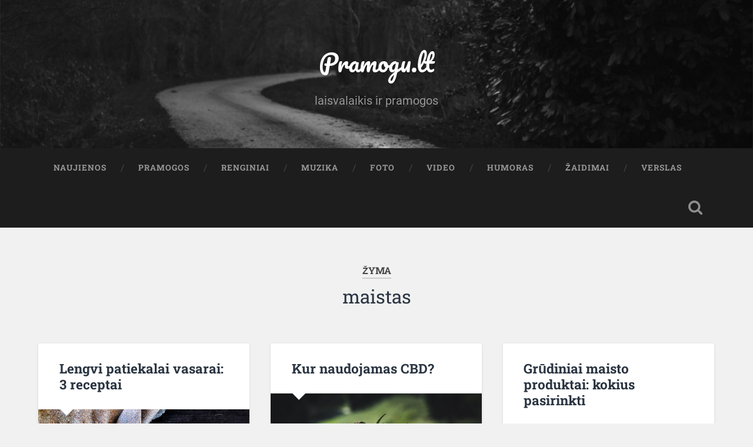

--- FILE ---
content_type: text/html; charset=UTF-8
request_url: https://pramogu.lt/tag/maistas/
body_size: 18050
content:
<!DOCTYPE html>

<html lang="lt-LT">

	<head>
		
		<meta charset="UTF-8">
		<meta name="viewport" content="width=device-width, initial-scale=1.0, maximum-scale=1.0, user-scalable=no" >
						 
		<meta name='robots' content='index, follow, max-image-preview:large, max-snippet:-1, max-video-preview:-1' />
	<style>img:is([sizes="auto" i], [sizes^="auto," i]) { contain-intrinsic-size: 3000px 1500px }</style>
	
	<!-- This site is optimized with the Yoast SEO plugin v26.7 - https://yoast.com/wordpress/plugins/seo/ -->
	<title>maistas Archives - Pramogu.lt</title>
	<link rel="canonical" href="https://pramogu.lt/tag/maistas/" />
	<meta property="og:locale" content="lt_LT" />
	<meta property="og:type" content="article" />
	<meta property="og:title" content="maistas Archives - Pramogu.lt" />
	<meta property="og:url" content="https://pramogu.lt/tag/maistas/" />
	<meta property="og:site_name" content="Pramogu.lt" />
	<meta name="twitter:card" content="summary_large_image" />
	<script type="application/ld+json" class="yoast-schema-graph">{"@context":"https://schema.org","@graph":[{"@type":"CollectionPage","@id":"https://pramogu.lt/tag/maistas/","url":"https://pramogu.lt/tag/maistas/","name":"maistas Archives - Pramogu.lt","isPartOf":{"@id":"https://pramogu.lt/#website"},"primaryImageOfPage":{"@id":"https://pramogu.lt/tag/maistas/#primaryimage"},"image":{"@id":"https://pramogu.lt/tag/maistas/#primaryimage"},"thumbnailUrl":"https://pramogu.lt/wp-content/uploads/2024/06/image.png","breadcrumb":{"@id":"https://pramogu.lt/tag/maistas/#breadcrumb"},"inLanguage":"lt-LT"},{"@type":"ImageObject","inLanguage":"lt-LT","@id":"https://pramogu.lt/tag/maistas/#primaryimage","url":"https://pramogu.lt/wp-content/uploads/2024/06/image.png","contentUrl":"https://pramogu.lt/wp-content/uploads/2024/06/image.png","width":960,"height":1280},{"@type":"BreadcrumbList","@id":"https://pramogu.lt/tag/maistas/#breadcrumb","itemListElement":[{"@type":"ListItem","position":1,"name":"Home","item":"https://pramogu.lt/"},{"@type":"ListItem","position":2,"name":"maistas"}]},{"@type":"WebSite","@id":"https://pramogu.lt/#website","url":"https://pramogu.lt/","name":"Pramogu.lt","description":"laisvalaikis ir pramogos","potentialAction":[{"@type":"SearchAction","target":{"@type":"EntryPoint","urlTemplate":"https://pramogu.lt/?s={search_term_string}"},"query-input":{"@type":"PropertyValueSpecification","valueRequired":true,"valueName":"search_term_string"}}],"inLanguage":"lt-LT"}]}</script>
	<!-- / Yoast SEO plugin. -->


<link rel='dns-prefetch' href='//stats.wp.com' />
<link rel='dns-prefetch' href='//v0.wordpress.com' />
<link rel="alternate" type="application/rss+xml" title="Pramogu.lt &raquo; Įrašų RSS srautas" href="https://pramogu.lt/feed/" />
<link rel="alternate" type="application/rss+xml" title="Pramogu.lt &raquo; Komentarų RSS srautas" href="https://pramogu.lt/comments/feed/" />
<link rel="alternate" type="application/rss+xml" title="Pramogu.lt &raquo; Žymos „maistas“ RSS srautas" href="https://pramogu.lt/tag/maistas/feed/" />
<script type="text/javascript">
/* <![CDATA[ */
window._wpemojiSettings = {"baseUrl":"https:\/\/s.w.org\/images\/core\/emoji\/16.0.1\/72x72\/","ext":".png","svgUrl":"https:\/\/s.w.org\/images\/core\/emoji\/16.0.1\/svg\/","svgExt":".svg","source":{"concatemoji":"https:\/\/pramogu.lt\/wp-includes\/js\/wp-emoji-release.min.js?ver=6.8.3"}};
/*! This file is auto-generated */
!function(s,n){var o,i,e;function c(e){try{var t={supportTests:e,timestamp:(new Date).valueOf()};sessionStorage.setItem(o,JSON.stringify(t))}catch(e){}}function p(e,t,n){e.clearRect(0,0,e.canvas.width,e.canvas.height),e.fillText(t,0,0);var t=new Uint32Array(e.getImageData(0,0,e.canvas.width,e.canvas.height).data),a=(e.clearRect(0,0,e.canvas.width,e.canvas.height),e.fillText(n,0,0),new Uint32Array(e.getImageData(0,0,e.canvas.width,e.canvas.height).data));return t.every(function(e,t){return e===a[t]})}function u(e,t){e.clearRect(0,0,e.canvas.width,e.canvas.height),e.fillText(t,0,0);for(var n=e.getImageData(16,16,1,1),a=0;a<n.data.length;a++)if(0!==n.data[a])return!1;return!0}function f(e,t,n,a){switch(t){case"flag":return n(e,"\ud83c\udff3\ufe0f\u200d\u26a7\ufe0f","\ud83c\udff3\ufe0f\u200b\u26a7\ufe0f")?!1:!n(e,"\ud83c\udde8\ud83c\uddf6","\ud83c\udde8\u200b\ud83c\uddf6")&&!n(e,"\ud83c\udff4\udb40\udc67\udb40\udc62\udb40\udc65\udb40\udc6e\udb40\udc67\udb40\udc7f","\ud83c\udff4\u200b\udb40\udc67\u200b\udb40\udc62\u200b\udb40\udc65\u200b\udb40\udc6e\u200b\udb40\udc67\u200b\udb40\udc7f");case"emoji":return!a(e,"\ud83e\udedf")}return!1}function g(e,t,n,a){var r="undefined"!=typeof WorkerGlobalScope&&self instanceof WorkerGlobalScope?new OffscreenCanvas(300,150):s.createElement("canvas"),o=r.getContext("2d",{willReadFrequently:!0}),i=(o.textBaseline="top",o.font="600 32px Arial",{});return e.forEach(function(e){i[e]=t(o,e,n,a)}),i}function t(e){var t=s.createElement("script");t.src=e,t.defer=!0,s.head.appendChild(t)}"undefined"!=typeof Promise&&(o="wpEmojiSettingsSupports",i=["flag","emoji"],n.supports={everything:!0,everythingExceptFlag:!0},e=new Promise(function(e){s.addEventListener("DOMContentLoaded",e,{once:!0})}),new Promise(function(t){var n=function(){try{var e=JSON.parse(sessionStorage.getItem(o));if("object"==typeof e&&"number"==typeof e.timestamp&&(new Date).valueOf()<e.timestamp+604800&&"object"==typeof e.supportTests)return e.supportTests}catch(e){}return null}();if(!n){if("undefined"!=typeof Worker&&"undefined"!=typeof OffscreenCanvas&&"undefined"!=typeof URL&&URL.createObjectURL&&"undefined"!=typeof Blob)try{var e="postMessage("+g.toString()+"("+[JSON.stringify(i),f.toString(),p.toString(),u.toString()].join(",")+"));",a=new Blob([e],{type:"text/javascript"}),r=new Worker(URL.createObjectURL(a),{name:"wpTestEmojiSupports"});return void(r.onmessage=function(e){c(n=e.data),r.terminate(),t(n)})}catch(e){}c(n=g(i,f,p,u))}t(n)}).then(function(e){for(var t in e)n.supports[t]=e[t],n.supports.everything=n.supports.everything&&n.supports[t],"flag"!==t&&(n.supports.everythingExceptFlag=n.supports.everythingExceptFlag&&n.supports[t]);n.supports.everythingExceptFlag=n.supports.everythingExceptFlag&&!n.supports.flag,n.DOMReady=!1,n.readyCallback=function(){n.DOMReady=!0}}).then(function(){return e}).then(function(){var e;n.supports.everything||(n.readyCallback(),(e=n.source||{}).concatemoji?t(e.concatemoji):e.wpemoji&&e.twemoji&&(t(e.twemoji),t(e.wpemoji)))}))}((window,document),window._wpemojiSettings);
/* ]]> */
</script>

<style id='wp-emoji-styles-inline-css' type='text/css'>

	img.wp-smiley, img.emoji {
		display: inline !important;
		border: none !important;
		box-shadow: none !important;
		height: 1em !important;
		width: 1em !important;
		margin: 0 0.07em !important;
		vertical-align: -0.1em !important;
		background: none !important;
		padding: 0 !important;
	}
</style>
<link rel='stylesheet' id='wp-block-library-css' href='https://pramogu.lt/wp-includes/css/dist/block-library/style.min.css?ver=6.8.3' type='text/css' media='all' />
<style id='classic-theme-styles-inline-css' type='text/css'>
/*! This file is auto-generated */
.wp-block-button__link{color:#fff;background-color:#32373c;border-radius:9999px;box-shadow:none;text-decoration:none;padding:calc(.667em + 2px) calc(1.333em + 2px);font-size:1.125em}.wp-block-file__button{background:#32373c;color:#fff;text-decoration:none}
</style>
<link rel='stylesheet' id='mediaelement-css' href='https://pramogu.lt/wp-includes/js/mediaelement/mediaelementplayer-legacy.min.css?ver=4.2.17' type='text/css' media='all' />
<link rel='stylesheet' id='wp-mediaelement-css' href='https://pramogu.lt/wp-includes/js/mediaelement/wp-mediaelement.min.css?ver=6.8.3' type='text/css' media='all' />
<style id='jetpack-sharing-buttons-style-inline-css' type='text/css'>
.jetpack-sharing-buttons__services-list{display:flex;flex-direction:row;flex-wrap:wrap;gap:0;list-style-type:none;margin:5px;padding:0}.jetpack-sharing-buttons__services-list.has-small-icon-size{font-size:12px}.jetpack-sharing-buttons__services-list.has-normal-icon-size{font-size:16px}.jetpack-sharing-buttons__services-list.has-large-icon-size{font-size:24px}.jetpack-sharing-buttons__services-list.has-huge-icon-size{font-size:36px}@media print{.jetpack-sharing-buttons__services-list{display:none!important}}.editor-styles-wrapper .wp-block-jetpack-sharing-buttons{gap:0;padding-inline-start:0}ul.jetpack-sharing-buttons__services-list.has-background{padding:1.25em 2.375em}
</style>
<style id='global-styles-inline-css' type='text/css'>
:root{--wp--preset--aspect-ratio--square: 1;--wp--preset--aspect-ratio--4-3: 4/3;--wp--preset--aspect-ratio--3-4: 3/4;--wp--preset--aspect-ratio--3-2: 3/2;--wp--preset--aspect-ratio--2-3: 2/3;--wp--preset--aspect-ratio--16-9: 16/9;--wp--preset--aspect-ratio--9-16: 9/16;--wp--preset--color--black: #222;--wp--preset--color--cyan-bluish-gray: #abb8c3;--wp--preset--color--white: #fff;--wp--preset--color--pale-pink: #f78da7;--wp--preset--color--vivid-red: #cf2e2e;--wp--preset--color--luminous-vivid-orange: #ff6900;--wp--preset--color--luminous-vivid-amber: #fcb900;--wp--preset--color--light-green-cyan: #7bdcb5;--wp--preset--color--vivid-green-cyan: #00d084;--wp--preset--color--pale-cyan-blue: #8ed1fc;--wp--preset--color--vivid-cyan-blue: #0693e3;--wp--preset--color--vivid-purple: #9b51e0;--wp--preset--color--accent: #13C4A5;--wp--preset--color--dark-gray: #444;--wp--preset--color--medium-gray: #666;--wp--preset--color--light-gray: #888;--wp--preset--gradient--vivid-cyan-blue-to-vivid-purple: linear-gradient(135deg,rgba(6,147,227,1) 0%,rgb(155,81,224) 100%);--wp--preset--gradient--light-green-cyan-to-vivid-green-cyan: linear-gradient(135deg,rgb(122,220,180) 0%,rgb(0,208,130) 100%);--wp--preset--gradient--luminous-vivid-amber-to-luminous-vivid-orange: linear-gradient(135deg,rgba(252,185,0,1) 0%,rgba(255,105,0,1) 100%);--wp--preset--gradient--luminous-vivid-orange-to-vivid-red: linear-gradient(135deg,rgba(255,105,0,1) 0%,rgb(207,46,46) 100%);--wp--preset--gradient--very-light-gray-to-cyan-bluish-gray: linear-gradient(135deg,rgb(238,238,238) 0%,rgb(169,184,195) 100%);--wp--preset--gradient--cool-to-warm-spectrum: linear-gradient(135deg,rgb(74,234,220) 0%,rgb(151,120,209) 20%,rgb(207,42,186) 40%,rgb(238,44,130) 60%,rgb(251,105,98) 80%,rgb(254,248,76) 100%);--wp--preset--gradient--blush-light-purple: linear-gradient(135deg,rgb(255,206,236) 0%,rgb(152,150,240) 100%);--wp--preset--gradient--blush-bordeaux: linear-gradient(135deg,rgb(254,205,165) 0%,rgb(254,45,45) 50%,rgb(107,0,62) 100%);--wp--preset--gradient--luminous-dusk: linear-gradient(135deg,rgb(255,203,112) 0%,rgb(199,81,192) 50%,rgb(65,88,208) 100%);--wp--preset--gradient--pale-ocean: linear-gradient(135deg,rgb(255,245,203) 0%,rgb(182,227,212) 50%,rgb(51,167,181) 100%);--wp--preset--gradient--electric-grass: linear-gradient(135deg,rgb(202,248,128) 0%,rgb(113,206,126) 100%);--wp--preset--gradient--midnight: linear-gradient(135deg,rgb(2,3,129) 0%,rgb(40,116,252) 100%);--wp--preset--font-size--small: 16px;--wp--preset--font-size--medium: 20px;--wp--preset--font-size--large: 24px;--wp--preset--font-size--x-large: 42px;--wp--preset--font-size--regular: 18px;--wp--preset--font-size--larger: 32px;--wp--preset--spacing--20: 0.44rem;--wp--preset--spacing--30: 0.67rem;--wp--preset--spacing--40: 1rem;--wp--preset--spacing--50: 1.5rem;--wp--preset--spacing--60: 2.25rem;--wp--preset--spacing--70: 3.38rem;--wp--preset--spacing--80: 5.06rem;--wp--preset--shadow--natural: 6px 6px 9px rgba(0, 0, 0, 0.2);--wp--preset--shadow--deep: 12px 12px 50px rgba(0, 0, 0, 0.4);--wp--preset--shadow--sharp: 6px 6px 0px rgba(0, 0, 0, 0.2);--wp--preset--shadow--outlined: 6px 6px 0px -3px rgba(255, 255, 255, 1), 6px 6px rgba(0, 0, 0, 1);--wp--preset--shadow--crisp: 6px 6px 0px rgba(0, 0, 0, 1);}:where(.is-layout-flex){gap: 0.5em;}:where(.is-layout-grid){gap: 0.5em;}body .is-layout-flex{display: flex;}.is-layout-flex{flex-wrap: wrap;align-items: center;}.is-layout-flex > :is(*, div){margin: 0;}body .is-layout-grid{display: grid;}.is-layout-grid > :is(*, div){margin: 0;}:where(.wp-block-columns.is-layout-flex){gap: 2em;}:where(.wp-block-columns.is-layout-grid){gap: 2em;}:where(.wp-block-post-template.is-layout-flex){gap: 1.25em;}:where(.wp-block-post-template.is-layout-grid){gap: 1.25em;}.has-black-color{color: var(--wp--preset--color--black) !important;}.has-cyan-bluish-gray-color{color: var(--wp--preset--color--cyan-bluish-gray) !important;}.has-white-color{color: var(--wp--preset--color--white) !important;}.has-pale-pink-color{color: var(--wp--preset--color--pale-pink) !important;}.has-vivid-red-color{color: var(--wp--preset--color--vivid-red) !important;}.has-luminous-vivid-orange-color{color: var(--wp--preset--color--luminous-vivid-orange) !important;}.has-luminous-vivid-amber-color{color: var(--wp--preset--color--luminous-vivid-amber) !important;}.has-light-green-cyan-color{color: var(--wp--preset--color--light-green-cyan) !important;}.has-vivid-green-cyan-color{color: var(--wp--preset--color--vivid-green-cyan) !important;}.has-pale-cyan-blue-color{color: var(--wp--preset--color--pale-cyan-blue) !important;}.has-vivid-cyan-blue-color{color: var(--wp--preset--color--vivid-cyan-blue) !important;}.has-vivid-purple-color{color: var(--wp--preset--color--vivid-purple) !important;}.has-black-background-color{background-color: var(--wp--preset--color--black) !important;}.has-cyan-bluish-gray-background-color{background-color: var(--wp--preset--color--cyan-bluish-gray) !important;}.has-white-background-color{background-color: var(--wp--preset--color--white) !important;}.has-pale-pink-background-color{background-color: var(--wp--preset--color--pale-pink) !important;}.has-vivid-red-background-color{background-color: var(--wp--preset--color--vivid-red) !important;}.has-luminous-vivid-orange-background-color{background-color: var(--wp--preset--color--luminous-vivid-orange) !important;}.has-luminous-vivid-amber-background-color{background-color: var(--wp--preset--color--luminous-vivid-amber) !important;}.has-light-green-cyan-background-color{background-color: var(--wp--preset--color--light-green-cyan) !important;}.has-vivid-green-cyan-background-color{background-color: var(--wp--preset--color--vivid-green-cyan) !important;}.has-pale-cyan-blue-background-color{background-color: var(--wp--preset--color--pale-cyan-blue) !important;}.has-vivid-cyan-blue-background-color{background-color: var(--wp--preset--color--vivid-cyan-blue) !important;}.has-vivid-purple-background-color{background-color: var(--wp--preset--color--vivid-purple) !important;}.has-black-border-color{border-color: var(--wp--preset--color--black) !important;}.has-cyan-bluish-gray-border-color{border-color: var(--wp--preset--color--cyan-bluish-gray) !important;}.has-white-border-color{border-color: var(--wp--preset--color--white) !important;}.has-pale-pink-border-color{border-color: var(--wp--preset--color--pale-pink) !important;}.has-vivid-red-border-color{border-color: var(--wp--preset--color--vivid-red) !important;}.has-luminous-vivid-orange-border-color{border-color: var(--wp--preset--color--luminous-vivid-orange) !important;}.has-luminous-vivid-amber-border-color{border-color: var(--wp--preset--color--luminous-vivid-amber) !important;}.has-light-green-cyan-border-color{border-color: var(--wp--preset--color--light-green-cyan) !important;}.has-vivid-green-cyan-border-color{border-color: var(--wp--preset--color--vivid-green-cyan) !important;}.has-pale-cyan-blue-border-color{border-color: var(--wp--preset--color--pale-cyan-blue) !important;}.has-vivid-cyan-blue-border-color{border-color: var(--wp--preset--color--vivid-cyan-blue) !important;}.has-vivid-purple-border-color{border-color: var(--wp--preset--color--vivid-purple) !important;}.has-vivid-cyan-blue-to-vivid-purple-gradient-background{background: var(--wp--preset--gradient--vivid-cyan-blue-to-vivid-purple) !important;}.has-light-green-cyan-to-vivid-green-cyan-gradient-background{background: var(--wp--preset--gradient--light-green-cyan-to-vivid-green-cyan) !important;}.has-luminous-vivid-amber-to-luminous-vivid-orange-gradient-background{background: var(--wp--preset--gradient--luminous-vivid-amber-to-luminous-vivid-orange) !important;}.has-luminous-vivid-orange-to-vivid-red-gradient-background{background: var(--wp--preset--gradient--luminous-vivid-orange-to-vivid-red) !important;}.has-very-light-gray-to-cyan-bluish-gray-gradient-background{background: var(--wp--preset--gradient--very-light-gray-to-cyan-bluish-gray) !important;}.has-cool-to-warm-spectrum-gradient-background{background: var(--wp--preset--gradient--cool-to-warm-spectrum) !important;}.has-blush-light-purple-gradient-background{background: var(--wp--preset--gradient--blush-light-purple) !important;}.has-blush-bordeaux-gradient-background{background: var(--wp--preset--gradient--blush-bordeaux) !important;}.has-luminous-dusk-gradient-background{background: var(--wp--preset--gradient--luminous-dusk) !important;}.has-pale-ocean-gradient-background{background: var(--wp--preset--gradient--pale-ocean) !important;}.has-electric-grass-gradient-background{background: var(--wp--preset--gradient--electric-grass) !important;}.has-midnight-gradient-background{background: var(--wp--preset--gradient--midnight) !important;}.has-small-font-size{font-size: var(--wp--preset--font-size--small) !important;}.has-medium-font-size{font-size: var(--wp--preset--font-size--medium) !important;}.has-large-font-size{font-size: var(--wp--preset--font-size--large) !important;}.has-x-large-font-size{font-size: var(--wp--preset--font-size--x-large) !important;}
:where(.wp-block-post-template.is-layout-flex){gap: 1.25em;}:where(.wp-block-post-template.is-layout-grid){gap: 1.25em;}
:where(.wp-block-columns.is-layout-flex){gap: 2em;}:where(.wp-block-columns.is-layout-grid){gap: 2em;}
:root :where(.wp-block-pullquote){font-size: 1.5em;line-height: 1.6;}
</style>
<link rel='stylesheet' id='baskerville_googleFonts-css' href='https://pramogu.lt/wp-content/themes/baskerville/assets/css/fonts.css?ver=6.8.3' type='text/css' media='all' />
<link rel='stylesheet' id='baskerville_style-css' href='https://pramogu.lt/wp-content/themes/baskerville/style.css?ver=2.3.1' type='text/css' media='all' />
<script type="text/javascript" src="https://pramogu.lt/wp-includes/js/jquery/jquery.min.js?ver=3.7.1" id="jquery-core-js"></script>
<script type="text/javascript" src="https://pramogu.lt/wp-includes/js/jquery/jquery-migrate.min.js?ver=3.4.1" id="jquery-migrate-js"></script>
<script type="text/javascript" src="https://pramogu.lt/wp-includes/js/imagesloaded.min.js?ver=5.0.0" id="imagesloaded-js"></script>
<script type="text/javascript" src="https://pramogu.lt/wp-includes/js/masonry.min.js?ver=4.2.2" id="masonry-js"></script>
<script type="text/javascript" src="https://pramogu.lt/wp-content/themes/baskerville/assets/js/jquery.flexslider-min.js?ver=2.7.2" id="baskerville_flexslider-js"></script>
<script type="text/javascript" src="https://pramogu.lt/wp-content/themes/baskerville/assets/js/global.js?ver=2.3.1" id="baskerville_global-js"></script>
<link rel="https://api.w.org/" href="https://pramogu.lt/wp-json/" /><link rel="alternate" title="JSON" type="application/json" href="https://pramogu.lt/wp-json/wp/v2/tags/1164" /><link rel="EditURI" type="application/rsd+xml" title="RSD" href="https://pramogu.lt/xmlrpc.php?rsd" />
<meta name="generator" content="WordPress 6.8.3" />
	<style>img#wpstats{display:none}</style>
			
	</head>
	
	<body class="archive tag tag-maistas tag-1164 wp-theme-baskerville has-featured-image is_mobile">

		
		<a class="skip-link button" href="#site-content">Eiti prie turinio</a>
	
		<div class="header section small-padding bg-dark bg-image" style="background-image: url( https://pramogu.lt/wp-content/themes/baskerville/assets/images/header.jpg );">
		
			<div class="cover"></div>
			
			<div class="header-search-block bg-graphite hidden">
				<form role="search"  method="get" class="searchform" action="https://pramogu.lt/">
	<label for="search-form-696683e65897d">
		<span class="screen-reader-text">Ieškoti:</span>
		<input type="search" id="search-form-696683e65897d" class="search-field" placeholder="Paieška" value="" name="s" />
	</label>
	<input type="submit" class="searchsubmit" value="Paieška" />
</form>
			</div><!-- .header-search-block -->
					
			<div class="header-inner section-inner">
			
				
					<div class="blog-title">
						<a href="https://pramogu.lt" rel="home">Pramogu.lt</a>
					</div>
				
											<h3 class="blog-description">laisvalaikis ir pramogos</h3>
									
											
			</div><!-- .header-inner -->
						
		</div><!-- .header -->
		
		<div class="navigation section no-padding bg-dark">
		
			<div class="navigation-inner section-inner">
			
				<button class="nav-toggle toggle fleft hidden">
					
					<div class="bar"></div>
					<div class="bar"></div>
					<div class="bar"></div>
					
				</button>
						
				<ul class="main-menu">
				
					<li id="menu-item-1428" class="menu-item menu-item-type-taxonomy menu-item-object-category menu-item-1428"><a href="https://pramogu.lt/category/naujienos/">Naujienos</a></li>
<li id="menu-item-1426" class="menu-item menu-item-type-taxonomy menu-item-object-category menu-item-1426"><a href="https://pramogu.lt/category/pramogos/">Pramogos</a></li>
<li id="menu-item-1422" class="menu-item menu-item-type-taxonomy menu-item-object-category menu-item-1422"><a href="https://pramogu.lt/category/renginiai/">Renginiai</a></li>
<li id="menu-item-1424" class="menu-item menu-item-type-taxonomy menu-item-object-category menu-item-1424"><a href="https://pramogu.lt/category/muzika/">Muzika</a></li>
<li id="menu-item-1423" class="menu-item menu-item-type-taxonomy menu-item-object-category menu-item-1423"><a href="https://pramogu.lt/category/foto/">Foto</a></li>
<li id="menu-item-1425" class="menu-item menu-item-type-taxonomy menu-item-object-category menu-item-1425"><a href="https://pramogu.lt/category/video/">Video</a></li>
<li id="menu-item-1427" class="menu-item menu-item-type-taxonomy menu-item-object-category menu-item-1427"><a href="https://pramogu.lt/category/humoras/">Humoras</a></li>
<li id="menu-item-1421" class="menu-item menu-item-type-post_type menu-item-object-page menu-item-1421"><a href="https://pramogu.lt/zaidimai/">Žaidimai</a></li>
<li id="menu-item-1776" class="menu-item menu-item-type-taxonomy menu-item-object-category menu-item-1776"><a href="https://pramogu.lt/category/verslas/">Verslas</a></li>
											
				</ul><!-- .main-menu -->
				 
				<button class="search-toggle toggle fright">
					<span class="screen-reader-text">Rodyti paiešką</span>
				</button>
				 
				<div class="clear"></div>
				 
			</div><!-- .navigation-inner -->
			
		</div><!-- .navigation -->
		
		<div class="mobile-navigation section bg-graphite no-padding hidden">
					
			<ul class="mobile-menu">
			
				<li class="menu-item menu-item-type-taxonomy menu-item-object-category menu-item-1428"><a href="https://pramogu.lt/category/naujienos/">Naujienos</a></li>
<li class="menu-item menu-item-type-taxonomy menu-item-object-category menu-item-1426"><a href="https://pramogu.lt/category/pramogos/">Pramogos</a></li>
<li class="menu-item menu-item-type-taxonomy menu-item-object-category menu-item-1422"><a href="https://pramogu.lt/category/renginiai/">Renginiai</a></li>
<li class="menu-item menu-item-type-taxonomy menu-item-object-category menu-item-1424"><a href="https://pramogu.lt/category/muzika/">Muzika</a></li>
<li class="menu-item menu-item-type-taxonomy menu-item-object-category menu-item-1423"><a href="https://pramogu.lt/category/foto/">Foto</a></li>
<li class="menu-item menu-item-type-taxonomy menu-item-object-category menu-item-1425"><a href="https://pramogu.lt/category/video/">Video</a></li>
<li class="menu-item menu-item-type-taxonomy menu-item-object-category menu-item-1427"><a href="https://pramogu.lt/category/humoras/">Humoras</a></li>
<li class="menu-item menu-item-type-post_type menu-item-object-page menu-item-1421"><a href="https://pramogu.lt/zaidimai/">Žaidimai</a></li>
<li class="menu-item menu-item-type-taxonomy menu-item-object-category menu-item-1776"><a href="https://pramogu.lt/category/verslas/">Verslas</a></li>
										
			 </ul><!-- .main-menu -->
		
		</div><!-- .mobile-navigation -->
<div class="wrapper section medium-padding" id="site-content">

	
		<div class="page-title section-inner">

							<h1>
											<span class="top">Žyma</span>
																<span class="bottom">maistas</span>
									</h1>
			
						
		</div><!-- .page-title -->

	
	<div class="content section-inner">
																		                    
				
			<div class="posts">
					
		    			    	
		    		<div class="post-container">
		    	
						<div id="post-2523" class="post-2523 post type-post status-publish format-standard has-post-thumbnail hentry category-namai tag-maistas">
			    	
				    		<div class="post-header">

			<h2 class="post-title"><a href="https://pramogu.lt/2024/06/18/lengvi-patiekalai-vasarai-3-receptai/" rel="bookmark">Lengvi patiekalai vasarai: 3 receptai</a></h2>
	    
        
</div><!-- .post-header -->


	<div class="featured-media">
		<a href="https://pramogu.lt/2024/06/18/lengvi-patiekalai-vasarai-3-receptai/" rel="bookmark">
			<img width="600" height="800" src="https://pramogu.lt/wp-content/uploads/2024/06/image-600x800.png" class="attachment-post-thumbnail size-post-thumbnail wp-post-image" alt="" decoding="async" fetchpriority="high" srcset="https://pramogu.lt/wp-content/uploads/2024/06/image-600x800.png 600w, https://pramogu.lt/wp-content/uploads/2024/06/image-225x300.png 225w, https://pramogu.lt/wp-content/uploads/2024/06/image-768x1024.png 768w, https://pramogu.lt/wp-content/uploads/2024/06/image-945x1260.png 945w, https://pramogu.lt/wp-content/uploads/2024/06/image.png 960w" sizes="(max-width: 600px) 100vw, 600px" data-attachment-id="2524" data-permalink="https://pramogu.lt/2024/06/18/lengvi-patiekalai-vasarai-3-receptai/image-9/" data-orig-file="https://pramogu.lt/wp-content/uploads/2024/06/image.png" data-orig-size="960,1280" data-comments-opened="1" data-image-meta="{&quot;aperture&quot;:&quot;0&quot;,&quot;credit&quot;:&quot;&quot;,&quot;camera&quot;:&quot;&quot;,&quot;caption&quot;:&quot;&quot;,&quot;created_timestamp&quot;:&quot;0&quot;,&quot;copyright&quot;:&quot;&quot;,&quot;focal_length&quot;:&quot;0&quot;,&quot;iso&quot;:&quot;0&quot;,&quot;shutter_speed&quot;:&quot;0&quot;,&quot;title&quot;:&quot;&quot;,&quot;orientation&quot;:&quot;0&quot;}" data-image-title="image" data-image-description="" data-image-caption="" data-medium-file="https://pramogu.lt/wp-content/uploads/2024/06/image-225x300.png" data-large-file="https://pramogu.lt/wp-content/uploads/2024/06/image-768x1024.png" />		</a>
	</div><!-- .featured-media -->


	<div class="post-excerpt">
		<p>Atėjus vasarai, norisi kažko lengvo ir gardaus? Turime sprendimą! Skirtingų parduotuvių nuolaidos ir akcijos leis derinti skirtingus ingredientus ir sukurti savitus vasariškus receptus.&nbsp; Kad tai daryti būtų dar lengviau, pateikiame kelias lengvas idėjas: Ingredientai:&nbsp; Į didelį dubenį sudėkite arbūzo kubelius&#8230; <a class="more-link" href="https://pramogu.lt/2024/06/18/lengvi-patiekalai-vasarai-3-receptai/">Skaityti toliau &rarr;</a></p>
	</div><!-- .post-excerpt -->


		<div class="post-meta">
		
			<a class="post-date" href="https://pramogu.lt/2024/06/18/lengvi-patiekalai-vasarai-3-receptai/">2024-06-18</a>
			
			<a href="https://pramogu.lt/2024/06/18/lengvi-patiekalai-vasarai-3-receptai/#respond" class="post-comments" >0</a>			
			<div class="clear"></div>
		
		</div><!-- .post-meta -->
		
					    				    		
			    		</div><!-- .post -->
		    		
		    		</div>
		    			        		            
		        		    	
		    		<div class="post-container">
		    	
						<div id="post-2379" class="post-2379 post type-post status-publish format-standard has-post-thumbnail hentry category-verslas tag-cbd tag-maistas tag-maisto-papildai tag-sveikata">
			    	
				    		<div class="post-header">

			<h2 class="post-title"><a href="https://pramogu.lt/2023/01/13/kur-naudojamas-cbd/" rel="bookmark">Kur naudojamas CBD?</a></h2>
	    
        
</div><!-- .post-header -->


	<div class="featured-media">
		<a href="https://pramogu.lt/2023/01/13/kur-naudojamas-cbd/" rel="bookmark">
			<img width="600" height="399" src="https://pramogu.lt/wp-content/uploads/2023/01/2-600x399.jpg" class="attachment-post-thumbnail size-post-thumbnail wp-post-image" alt="" decoding="async" srcset="https://pramogu.lt/wp-content/uploads/2023/01/2-600x399.jpg 600w, https://pramogu.lt/wp-content/uploads/2023/01/2-300x200.jpg 300w, https://pramogu.lt/wp-content/uploads/2023/01/2-1024x682.jpg 1024w, https://pramogu.lt/wp-content/uploads/2023/01/2-768x511.jpg 768w, https://pramogu.lt/wp-content/uploads/2023/01/2-945x629.jpg 945w, https://pramogu.lt/wp-content/uploads/2023/01/2.jpg 1280w" sizes="(max-width: 600px) 100vw, 600px" data-attachment-id="2380" data-permalink="https://pramogu.lt/2023/01/13/kur-naudojamas-cbd/attachment/2/" data-orig-file="https://pramogu.lt/wp-content/uploads/2023/01/2.jpg" data-orig-size="1280,852" data-comments-opened="1" data-image-meta="{&quot;aperture&quot;:&quot;0&quot;,&quot;credit&quot;:&quot;&quot;,&quot;camera&quot;:&quot;&quot;,&quot;caption&quot;:&quot;&quot;,&quot;created_timestamp&quot;:&quot;0&quot;,&quot;copyright&quot;:&quot;&quot;,&quot;focal_length&quot;:&quot;0&quot;,&quot;iso&quot;:&quot;0&quot;,&quot;shutter_speed&quot;:&quot;0&quot;,&quot;title&quot;:&quot;&quot;,&quot;orientation&quot;:&quot;0&quot;}" data-image-title="2" data-image-description="" data-image-caption="" data-medium-file="https://pramogu.lt/wp-content/uploads/2023/01/2-300x200.jpg" data-large-file="https://pramogu.lt/wp-content/uploads/2023/01/2-1024x682.jpg" />		</a>
	</div><!-- .featured-media -->


	<div class="post-excerpt">
		<p>Ar pastebėjote, kaip dažnai aptarinėjamas CBD aliejus? Kai kuriems tai gali sukelti įtarimą, tačiau galima būti tikriems, kad toks aptarinėjimas kyla tikrai ne be reikalo. CBD aliejus yra sparčiai naudojamas įvairiose srityse, todėl nenuostabu, kad jis tinka daugeliui žmonių. Nesvarbu,&#8230; <a class="more-link" href="https://pramogu.lt/2023/01/13/kur-naudojamas-cbd/">Skaityti toliau &rarr;</a></p>
	</div><!-- .post-excerpt -->


		<div class="post-meta">
		
			<a class="post-date" href="https://pramogu.lt/2023/01/13/kur-naudojamas-cbd/">2023-01-13</a>
			
			<a href="https://pramogu.lt/2023/01/13/kur-naudojamas-cbd/#respond" class="post-comments" >0</a>			
			<div class="clear"></div>
		
		</div><!-- .post-meta -->
		
					    				    		
			    		</div><!-- .post -->
		    		
		    		</div>
		    			        		            
		        		    	
		    		<div class="post-container">
		    	
						<div id="post-2203" class="post-2203 post type-post status-publish format-standard has-post-thumbnail hentry category-namai tag-maistas">
			    	
				    		<div class="post-header">

			<h2 class="post-title"><a href="https://pramogu.lt/2021/04/25/grudiniai-maisto-produktai-kokius-pasirinkti/" rel="bookmark">Grūdiniai maisto produktai: kokius pasirinkti</a></h2>
	    
        
</div><!-- .post-header -->


	<div class="featured-media">
		<a href="https://pramogu.lt/2021/04/25/grudiniai-maisto-produktai-kokius-pasirinkti/" rel="bookmark">
			<img width="600" height="399" src="https://pramogu.lt/wp-content/uploads/2021/04/maisto-produktai-600x399.jpg" class="attachment-post-thumbnail size-post-thumbnail wp-post-image" alt="" decoding="async" srcset="https://pramogu.lt/wp-content/uploads/2021/04/maisto-produktai-600x399.jpg 600w, https://pramogu.lt/wp-content/uploads/2021/04/maisto-produktai-300x199.jpg 300w, https://pramogu.lt/wp-content/uploads/2021/04/maisto-produktai-768x510.jpg 768w, https://pramogu.lt/wp-content/uploads/2021/04/maisto-produktai-945x628.jpg 945w, https://pramogu.lt/wp-content/uploads/2021/04/maisto-produktai.jpg 960w" sizes="(max-width: 600px) 100vw, 600px" data-attachment-id="2204" data-permalink="https://pramogu.lt/2021/04/25/grudiniai-maisto-produktai-kokius-pasirinkti/maisto-produktai/" data-orig-file="https://pramogu.lt/wp-content/uploads/2021/04/maisto-produktai.jpg" data-orig-size="960,638" data-comments-opened="1" data-image-meta="{&quot;aperture&quot;:&quot;0&quot;,&quot;credit&quot;:&quot;&quot;,&quot;camera&quot;:&quot;&quot;,&quot;caption&quot;:&quot;&quot;,&quot;created_timestamp&quot;:&quot;0&quot;,&quot;copyright&quot;:&quot;&quot;,&quot;focal_length&quot;:&quot;0&quot;,&quot;iso&quot;:&quot;0&quot;,&quot;shutter_speed&quot;:&quot;0&quot;,&quot;title&quot;:&quot;&quot;,&quot;orientation&quot;:&quot;0&quot;}" data-image-title="maisto-produktai" data-image-description="" data-image-caption="" data-medium-file="https://pramogu.lt/wp-content/uploads/2021/04/maisto-produktai-300x199.jpg" data-large-file="https://pramogu.lt/wp-content/uploads/2021/04/maisto-produktai.jpg" />		</a>
	</div><!-- .featured-media -->


	<div class="post-excerpt">
		<p>Makaronai, ryžiai, košės, duonos gaminiai užima didelę dalį lietuvių kasdienio raciono. Tačiau mitybos specialistai ragina riboti jų kiekį, kadangi didelis jų vartojimas didina cukrinio diabeto riziką. Nesupraskite klaidingai – grūdiniai produktai turi daug maistingų medžiagų ir skaidulų, tačiau riziką didina&#8230; <a class="more-link" href="https://pramogu.lt/2021/04/25/grudiniai-maisto-produktai-kokius-pasirinkti/">Skaityti toliau &rarr;</a></p>
	</div><!-- .post-excerpt -->


		<div class="post-meta">
		
			<a class="post-date" href="https://pramogu.lt/2021/04/25/grudiniai-maisto-produktai-kokius-pasirinkti/">2021-04-25</a>
			
			<a href="https://pramogu.lt/2021/04/25/grudiniai-maisto-produktai-kokius-pasirinkti/#respond" class="post-comments" >0</a>			
			<div class="clear"></div>
		
		</div><!-- .post-meta -->
		
					    				    		
			    		</div><!-- .post -->
		    		
		    		</div>
		    			        		            
		        		    	
		    		<div class="post-container">
		    	
						<div id="post-2138" class="post-2138 post type-post status-publish format-standard has-post-thumbnail hentry category-namai tag-griliai tag-kiemas tag-maistas">
			    	
				    		<div class="post-header">

			<h2 class="post-title"><a href="https://pramogu.lt/2020/06/13/lauko-griliai-ir-ju-skirtumai-kaip-issirinkti-tinkamiausia/" rel="bookmark">Lauko griliai ir jų skirtumai: kaip išsirinkti tinkamiausią?</a></h2>
	    
        
</div><!-- .post-header -->


	<div class="featured-media">
		<a href="https://pramogu.lt/2020/06/13/lauko-griliai-ir-ju-skirtumai-kaip-issirinkti-tinkamiausia/" rel="bookmark">
			<img width="600" height="400" src="https://pramogu.lt/wp-content/uploads/2020/07/grilis-kepsniai-600x400.jpg" class="attachment-post-thumbnail size-post-thumbnail wp-post-image" alt="grilis" decoding="async" loading="lazy" srcset="https://pramogu.lt/wp-content/uploads/2020/07/grilis-kepsniai-600x400.jpg 600w, https://pramogu.lt/wp-content/uploads/2020/07/grilis-kepsniai-300x200.jpg 300w, https://pramogu.lt/wp-content/uploads/2020/07/grilis-kepsniai.jpg 602w" sizes="auto, (max-width: 600px) 100vw, 600px" data-attachment-id="2139" data-permalink="https://pramogu.lt/2020/06/13/lauko-griliai-ir-ju-skirtumai-kaip-issirinkti-tinkamiausia/grilis-kepsniai/" data-orig-file="https://pramogu.lt/wp-content/uploads/2020/07/grilis-kepsniai.jpg" data-orig-size="602,401" data-comments-opened="1" data-image-meta="{&quot;aperture&quot;:&quot;0&quot;,&quot;credit&quot;:&quot;&quot;,&quot;camera&quot;:&quot;&quot;,&quot;caption&quot;:&quot;&quot;,&quot;created_timestamp&quot;:&quot;0&quot;,&quot;copyright&quot;:&quot;&quot;,&quot;focal_length&quot;:&quot;0&quot;,&quot;iso&quot;:&quot;0&quot;,&quot;shutter_speed&quot;:&quot;0&quot;,&quot;title&quot;:&quot;&quot;,&quot;orientation&quot;:&quot;0&quot;}" data-image-title="grilis-kepsniai" data-image-description="" data-image-caption="" data-medium-file="https://pramogu.lt/wp-content/uploads/2020/07/grilis-kepsniai-300x200.jpg" data-large-file="https://pramogu.lt/wp-content/uploads/2020/07/grilis-kepsniai.jpg" />		</a>
	</div><!-- .featured-media -->


	<div class="post-excerpt">
		<p>Orams sušilus, atidaromas kepsnių sezonas. Lauko griliai yra vienas patogiausių pirkinių, leidžiančių greitai ir lengvai paruošti mėgstamus patiekalus, išsikepti žuvį, daržoves ar pavaišinti draugus šašlykais. Deja, grilių pasiūla išties didelė, todėl išsirinkti tinkamiausią įrangą nėra taip paprasta, kaip gali pasirodyti&#8230;. <a class="more-link" href="https://pramogu.lt/2020/06/13/lauko-griliai-ir-ju-skirtumai-kaip-issirinkti-tinkamiausia/">Skaityti toliau &rarr;</a></p>
	</div><!-- .post-excerpt -->


		<div class="post-meta">
		
			<a class="post-date" href="https://pramogu.lt/2020/06/13/lauko-griliai-ir-ju-skirtumai-kaip-issirinkti-tinkamiausia/">2020-06-13</a>
			
			<a href="https://pramogu.lt/2020/06/13/lauko-griliai-ir-ju-skirtumai-kaip-issirinkti-tinkamiausia/#respond" class="post-comments" >0</a>			
			<div class="clear"></div>
		
		</div><!-- .post-meta -->
		
					    				    		
			    		</div><!-- .post -->
		    		
		    		</div>
		    			        		            
		        		    	
		    		<div class="post-container">
		    	
						<div id="post-2068" class="post-2068 post type-post status-publish format-standard has-post-thumbnail hentry category-laisvalaikis category-namai tag-maistas tag-receptai">
			    	
				    		<div class="post-header">

			<h2 class="post-title"><a href="https://pramogu.lt/2019/07/30/kokios-salotos-tinka-prie-mesos/" rel="bookmark">Kokios salotos tinka prie mėsos?</a></h2>
	    
        
</div><!-- .post-header -->


	<div class="featured-media">
		<a href="https://pramogu.lt/2019/07/30/kokios-salotos-tinka-prie-mesos/" rel="bookmark">
			<img width="509" height="340" src="https://pramogu.lt/wp-content/uploads/2019/07/salotos-002.jpg" class="attachment-post-thumbnail size-post-thumbnail wp-post-image" alt="salotos" decoding="async" loading="lazy" srcset="https://pramogu.lt/wp-content/uploads/2019/07/salotos-002.jpg 509w, https://pramogu.lt/wp-content/uploads/2019/07/salotos-002-300x200.jpg 300w" sizes="auto, (max-width: 509px) 100vw, 509px" data-attachment-id="2069" data-permalink="https://pramogu.lt/2019/07/30/kokios-salotos-tinka-prie-mesos/salotos-002/" data-orig-file="https://pramogu.lt/wp-content/uploads/2019/07/salotos-002.jpg" data-orig-size="509,340" data-comments-opened="1" data-image-meta="{&quot;aperture&quot;:&quot;4&quot;,&quot;credit&quot;:&quot;&quot;,&quot;camera&quot;:&quot;DMC-FZ150&quot;,&quot;caption&quot;:&quot;&quot;,&quot;created_timestamp&quot;:&quot;0&quot;,&quot;copyright&quot;:&quot;&quot;,&quot;focal_length&quot;:&quot;4.5&quot;,&quot;iso&quot;:&quot;100&quot;,&quot;shutter_speed&quot;:&quot;0.01&quot;,&quot;title&quot;:&quot;&quot;,&quot;orientation&quot;:&quot;0&quot;}" data-image-title="salotos (002)" data-image-description="" data-image-caption="" data-medium-file="https://pramogu.lt/wp-content/uploads/2019/07/salotos-002-300x200.jpg" data-large-file="https://pramogu.lt/wp-content/uploads/2019/07/salotos-002.jpg" />		</a>
	</div><!-- .featured-media -->


	<div class="post-excerpt">
		<p>Kaip bebūtų keista, bet prie mėsos tinka praktiškai visos salotos. Yra išimčių, tačiau tai pavieniai atvejai. Dažniausiai visi mes mėgstame skanias salotas. Tai praktiškas maistas. Nėra brangus, o ir naudos gaunama daug. Priešingai nei kiti maisto patiekalai, jie tik duoda&#8230; <a class="more-link" href="https://pramogu.lt/2019/07/30/kokios-salotos-tinka-prie-mesos/">Skaityti toliau &rarr;</a></p>
	</div><!-- .post-excerpt -->


		<div class="post-meta">
		
			<a class="post-date" href="https://pramogu.lt/2019/07/30/kokios-salotos-tinka-prie-mesos/">2019-07-30</a>
			
			<a href="https://pramogu.lt/2019/07/30/kokios-salotos-tinka-prie-mesos/#respond" class="post-comments" >0</a>			
			<div class="clear"></div>
		
		</div><!-- .post-meta -->
		
					    				    		
			    		</div><!-- .post -->
		    		
		    		</div>
		    			        		            
		        		    	
		    		<div class="post-container">
		    	
						<div id="post-2001" class="post-2001 post type-post status-publish format-standard has-post-thumbnail hentry category-laisvalaikis tag-kebabai tag-maistas tag-receptai">
			    	
				    		<div class="post-header">

			<h2 class="post-title"><a href="https://pramogu.lt/2018/06/05/kebabu-pasiula-ir-pasirinkimas-ka-valgo-lietuviai/" rel="bookmark">Kebabų pasiūla ir pasirinkimas. Ką valgo lietuviai?</a></h2>
	    
        
</div><!-- .post-header -->


	<div class="featured-media">
		<a href="https://pramogu.lt/2018/06/05/kebabu-pasiula-ir-pasirinkimas-ka-valgo-lietuviai/" rel="bookmark">
			<img width="600" height="447" src="https://pramogu.lt/wp-content/uploads/2018/06/Screenshot_4-5-600x447.png" class="attachment-post-thumbnail size-post-thumbnail wp-post-image" alt="maistas" decoding="async" loading="lazy" srcset="https://pramogu.lt/wp-content/uploads/2018/06/Screenshot_4-5-600x447.png 600w, https://pramogu.lt/wp-content/uploads/2018/06/Screenshot_4-5-300x223.png 300w, https://pramogu.lt/wp-content/uploads/2018/06/Screenshot_4-5-768x572.png 768w, https://pramogu.lt/wp-content/uploads/2018/06/Screenshot_4-5.png 843w" sizes="auto, (max-width: 600px) 100vw, 600px" data-attachment-id="2002" data-permalink="https://pramogu.lt/2018/06/05/kebabu-pasiula-ir-pasirinkimas-ka-valgo-lietuviai/screenshot_4-5/" data-orig-file="https://pramogu.lt/wp-content/uploads/2018/06/Screenshot_4-5.png" data-orig-size="843,628" data-comments-opened="1" data-image-meta="{&quot;aperture&quot;:&quot;0&quot;,&quot;credit&quot;:&quot;&quot;,&quot;camera&quot;:&quot;&quot;,&quot;caption&quot;:&quot;&quot;,&quot;created_timestamp&quot;:&quot;0&quot;,&quot;copyright&quot;:&quot;&quot;,&quot;focal_length&quot;:&quot;0&quot;,&quot;iso&quot;:&quot;0&quot;,&quot;shutter_speed&quot;:&quot;0&quot;,&quot;title&quot;:&quot;&quot;,&quot;orientation&quot;:&quot;0&quot;}" data-image-title="Screenshot_4 (5)" data-image-description="" data-image-caption="" data-medium-file="https://pramogu.lt/wp-content/uploads/2018/06/Screenshot_4-5-300x223.png" data-large-file="https://pramogu.lt/wp-content/uploads/2018/06/Screenshot_4-5.png" />		</a>
	</div><!-- .featured-media -->


	<div class="post-excerpt">
		<p>Kebabai Palangoje vasaros metu daugeliui žmonių yra kasdieninis maistas. Ir tai gerai, kadangi juose esančios daržovės tikrai pripildo organizmą reikalingomis medžiagomis, tuo pačiu, tai labai skanus maistas, kuris patinka tiek vaikams, tiek suaugusiems asmenims. Šiuo metu kebabų pasirinkimas labai platus ir kiekvienas norintys surasti tokius skanėstus, kurie&#8230; <a class="more-link" href="https://pramogu.lt/2018/06/05/kebabu-pasiula-ir-pasirinkimas-ka-valgo-lietuviai/">Skaityti toliau &rarr;</a></p>
	</div><!-- .post-excerpt -->


		<div class="post-meta">
		
			<a class="post-date" href="https://pramogu.lt/2018/06/05/kebabu-pasiula-ir-pasirinkimas-ka-valgo-lietuviai/">2018-06-05</a>
			
			<a href="https://pramogu.lt/2018/06/05/kebabu-pasiula-ir-pasirinkimas-ka-valgo-lietuviai/#respond" class="post-comments" >0</a>			
			<div class="clear"></div>
		
		</div><!-- .post-meta -->
		
					    				    		
			    		</div><!-- .post -->
		    		
		    		</div>
		    			        		            
		        	        	                    
						
		</div><!-- .posts -->
			
	</div><!-- .content -->
	
				
	<div class="clear"></div>

</div><!-- .wrapper -->
	              	        

	<div class="footer section medium-padding bg-graphite">
	
		<div class="section-inner row">
		
						
				<div class="column column-1 one-third">
				
					<div class="widgets">
			
						<div class="widget widget_archive"><div class="widget-content"><h3 class="widget-title">Seni straipsniai</h3>		<label class="screen-reader-text" for="archives-dropdown-2">Seni straipsniai</label>
		<select id="archives-dropdown-2" name="archive-dropdown">
			
			<option value="">Pasirinkite mėnesį</option>
				<option value='https://pramogu.lt/2025/10/'> 2025 m. spalio mėn. </option>
	<option value='https://pramogu.lt/2025/09/'> 2025 m. rugsėjo mėn. </option>
	<option value='https://pramogu.lt/2025/06/'> 2025 m. birželio mėn. </option>
	<option value='https://pramogu.lt/2025/04/'> 2025 m. balandžio mėn. </option>
	<option value='https://pramogu.lt/2025/03/'> 2025 m. kovo mėn. </option>
	<option value='https://pramogu.lt/2025/02/'> 2025 m. vasario mėn. </option>
	<option value='https://pramogu.lt/2025/01/'> 2025 m. sausio mėn. </option>
	<option value='https://pramogu.lt/2024/12/'> 2024 m. gruodžio mėn. </option>
	<option value='https://pramogu.lt/2024/11/'> 2024 m. lapkričio mėn. </option>
	<option value='https://pramogu.lt/2024/10/'> 2024 m. spalio mėn. </option>
	<option value='https://pramogu.lt/2024/09/'> 2024 m. rugsėjo mėn. </option>
	<option value='https://pramogu.lt/2024/08/'> 2024 m. rugpjūčio mėn. </option>
	<option value='https://pramogu.lt/2024/07/'> 2024 m. liepos mėn. </option>
	<option value='https://pramogu.lt/2024/06/'> 2024 m. birželio mėn. </option>
	<option value='https://pramogu.lt/2024/05/'> 2024 m. gegužės mėn. </option>
	<option value='https://pramogu.lt/2024/04/'> 2024 m. balandžio mėn. </option>
	<option value='https://pramogu.lt/2024/03/'> 2024 m. kovo mėn. </option>
	<option value='https://pramogu.lt/2023/12/'> 2023 m. gruodžio mėn. </option>
	<option value='https://pramogu.lt/2023/11/'> 2023 m. lapkričio mėn. </option>
	<option value='https://pramogu.lt/2023/10/'> 2023 m. spalio mėn. </option>
	<option value='https://pramogu.lt/2023/09/'> 2023 m. rugsėjo mėn. </option>
	<option value='https://pramogu.lt/2023/08/'> 2023 m. rugpjūčio mėn. </option>
	<option value='https://pramogu.lt/2023/07/'> 2023 m. liepos mėn. </option>
	<option value='https://pramogu.lt/2023/06/'> 2023 m. birželio mėn. </option>
	<option value='https://pramogu.lt/2023/05/'> 2023 m. gegužės mėn. </option>
	<option value='https://pramogu.lt/2023/04/'> 2023 m. balandžio mėn. </option>
	<option value='https://pramogu.lt/2023/03/'> 2023 m. kovo mėn. </option>
	<option value='https://pramogu.lt/2023/02/'> 2023 m. vasario mėn. </option>
	<option value='https://pramogu.lt/2023/01/'> 2023 m. sausio mėn. </option>
	<option value='https://pramogu.lt/2022/11/'> 2022 m. lapkričio mėn. </option>
	<option value='https://pramogu.lt/2022/09/'> 2022 m. rugsėjo mėn. </option>
	<option value='https://pramogu.lt/2022/06/'> 2022 m. birželio mėn. </option>
	<option value='https://pramogu.lt/2022/05/'> 2022 m. gegužės mėn. </option>
	<option value='https://pramogu.lt/2022/03/'> 2022 m. kovo mėn. </option>
	<option value='https://pramogu.lt/2021/12/'> 2021 m. gruodžio mėn. </option>
	<option value='https://pramogu.lt/2021/11/'> 2021 m. lapkričio mėn. </option>
	<option value='https://pramogu.lt/2021/10/'> 2021 m. spalio mėn. </option>
	<option value='https://pramogu.lt/2021/09/'> 2021 m. rugsėjo mėn. </option>
	<option value='https://pramogu.lt/2021/08/'> 2021 m. rugpjūčio mėn. </option>
	<option value='https://pramogu.lt/2021/07/'> 2021 m. liepos mėn. </option>
	<option value='https://pramogu.lt/2021/06/'> 2021 m. birželio mėn. </option>
	<option value='https://pramogu.lt/2021/05/'> 2021 m. gegužės mėn. </option>
	<option value='https://pramogu.lt/2021/04/'> 2021 m. balandžio mėn. </option>
	<option value='https://pramogu.lt/2021/02/'> 2021 m. vasario mėn. </option>
	<option value='https://pramogu.lt/2020/11/'> 2020 m. lapkričio mėn. </option>
	<option value='https://pramogu.lt/2020/10/'> 2020 m. spalio mėn. </option>
	<option value='https://pramogu.lt/2020/09/'> 2020 m. rugsėjo mėn. </option>
	<option value='https://pramogu.lt/2020/08/'> 2020 m. rugpjūčio mėn. </option>
	<option value='https://pramogu.lt/2020/07/'> 2020 m. liepos mėn. </option>
	<option value='https://pramogu.lt/2020/06/'> 2020 m. birželio mėn. </option>
	<option value='https://pramogu.lt/2020/05/'> 2020 m. gegužės mėn. </option>
	<option value='https://pramogu.lt/2020/04/'> 2020 m. balandžio mėn. </option>
	<option value='https://pramogu.lt/2020/03/'> 2020 m. kovo mėn. </option>
	<option value='https://pramogu.lt/2020/02/'> 2020 m. vasario mėn. </option>
	<option value='https://pramogu.lt/2020/01/'> 2020 m. sausio mėn. </option>
	<option value='https://pramogu.lt/2019/12/'> 2019 m. gruodžio mėn. </option>
	<option value='https://pramogu.lt/2019/10/'> 2019 m. spalio mėn. </option>
	<option value='https://pramogu.lt/2019/09/'> 2019 m. rugsėjo mėn. </option>
	<option value='https://pramogu.lt/2019/08/'> 2019 m. rugpjūčio mėn. </option>
	<option value='https://pramogu.lt/2019/07/'> 2019 m. liepos mėn. </option>
	<option value='https://pramogu.lt/2019/06/'> 2019 m. birželio mėn. </option>
	<option value='https://pramogu.lt/2019/05/'> 2019 m. gegužės mėn. </option>
	<option value='https://pramogu.lt/2019/04/'> 2019 m. balandžio mėn. </option>
	<option value='https://pramogu.lt/2019/02/'> 2019 m. vasario mėn. </option>
	<option value='https://pramogu.lt/2019/01/'> 2019 m. sausio mėn. </option>
	<option value='https://pramogu.lt/2018/08/'> 2018 m. rugpjūčio mėn. </option>
	<option value='https://pramogu.lt/2018/07/'> 2018 m. liepos mėn. </option>
	<option value='https://pramogu.lt/2018/06/'> 2018 m. birželio mėn. </option>
	<option value='https://pramogu.lt/2018/05/'> 2018 m. gegužės mėn. </option>
	<option value='https://pramogu.lt/2018/04/'> 2018 m. balandžio mėn. </option>
	<option value='https://pramogu.lt/2018/03/'> 2018 m. kovo mėn. </option>
	<option value='https://pramogu.lt/2018/01/'> 2018 m. sausio mėn. </option>
	<option value='https://pramogu.lt/2017/12/'> 2017 m. gruodžio mėn. </option>
	<option value='https://pramogu.lt/2017/11/'> 2017 m. lapkričio mėn. </option>
	<option value='https://pramogu.lt/2017/10/'> 2017 m. spalio mėn. </option>
	<option value='https://pramogu.lt/2017/09/'> 2017 m. rugsėjo mėn. </option>
	<option value='https://pramogu.lt/2017/08/'> 2017 m. rugpjūčio mėn. </option>
	<option value='https://pramogu.lt/2017/07/'> 2017 m. liepos mėn. </option>
	<option value='https://pramogu.lt/2017/06/'> 2017 m. birželio mėn. </option>
	<option value='https://pramogu.lt/2017/05/'> 2017 m. gegužės mėn. </option>
	<option value='https://pramogu.lt/2017/04/'> 2017 m. balandžio mėn. </option>
	<option value='https://pramogu.lt/2017/03/'> 2017 m. kovo mėn. </option>
	<option value='https://pramogu.lt/2017/02/'> 2017 m. vasario mėn. </option>
	<option value='https://pramogu.lt/2017/01/'> 2017 m. sausio mėn. </option>
	<option value='https://pramogu.lt/2016/12/'> 2016 m. gruodžio mėn. </option>
	<option value='https://pramogu.lt/2016/11/'> 2016 m. lapkričio mėn. </option>
	<option value='https://pramogu.lt/2016/04/'> 2016 m. balandžio mėn. </option>
	<option value='https://pramogu.lt/2015/12/'> 2015 m. gruodžio mėn. </option>
	<option value='https://pramogu.lt/2015/05/'> 2015 m. gegužės mėn. </option>
	<option value='https://pramogu.lt/2015/04/'> 2015 m. balandžio mėn. </option>
	<option value='https://pramogu.lt/2015/03/'> 2015 m. kovo mėn. </option>
	<option value='https://pramogu.lt/2015/01/'> 2015 m. sausio mėn. </option>
	<option value='https://pramogu.lt/2014/11/'> 2014 m. lapkričio mėn. </option>
	<option value='https://pramogu.lt/2014/10/'> 2014 m. spalio mėn. </option>
	<option value='https://pramogu.lt/2014/06/'> 2014 m. birželio mėn. </option>
	<option value='https://pramogu.lt/2014/03/'> 2014 m. kovo mėn. </option>
	<option value='https://pramogu.lt/2014/02/'> 2014 m. vasario mėn. </option>
	<option value='https://pramogu.lt/2014/01/'> 2014 m. sausio mėn. </option>
	<option value='https://pramogu.lt/2013/12/'> 2013 m. gruodžio mėn. </option>
	<option value='https://pramogu.lt/2013/11/'> 2013 m. lapkričio mėn. </option>
	<option value='https://pramogu.lt/2013/10/'> 2013 m. spalio mėn. </option>
	<option value='https://pramogu.lt/2013/09/'> 2013 m. rugsėjo mėn. </option>
	<option value='https://pramogu.lt/2013/08/'> 2013 m. rugpjūčio mėn. </option>
	<option value='https://pramogu.lt/2013/07/'> 2013 m. liepos mėn. </option>
	<option value='https://pramogu.lt/2013/06/'> 2013 m. birželio mėn. </option>
	<option value='https://pramogu.lt/2013/05/'> 2013 m. gegužės mėn. </option>
	<option value='https://pramogu.lt/2013/03/'> 2013 m. kovo mėn. </option>
	<option value='https://pramogu.lt/2013/02/'> 2013 m. vasario mėn. </option>
	<option value='https://pramogu.lt/2013/01/'> 2013 m. sausio mėn. </option>
	<option value='https://pramogu.lt/2012/12/'> 2012 m. gruodžio mėn. </option>
	<option value='https://pramogu.lt/2012/11/'> 2012 m. lapkričio mėn. </option>
	<option value='https://pramogu.lt/2012/10/'> 2012 m. spalio mėn. </option>
	<option value='https://pramogu.lt/2012/09/'> 2012 m. rugsėjo mėn. </option>
	<option value='https://pramogu.lt/2012/08/'> 2012 m. rugpjūčio mėn. </option>
	<option value='https://pramogu.lt/2012/07/'> 2012 m. liepos mėn. </option>
	<option value='https://pramogu.lt/2012/05/'> 2012 m. gegužės mėn. </option>
	<option value='https://pramogu.lt/2012/04/'> 2012 m. balandžio mėn. </option>
	<option value='https://pramogu.lt/2012/03/'> 2012 m. kovo mėn. </option>
	<option value='https://pramogu.lt/2012/02/'> 2012 m. vasario mėn. </option>
	<option value='https://pramogu.lt/2012/01/'> 2012 m. sausio mėn. </option>
	<option value='https://pramogu.lt/2011/12/'> 2011 m. gruodžio mėn. </option>
	<option value='https://pramogu.lt/2011/11/'> 2011 m. lapkričio mėn. </option>
	<option value='https://pramogu.lt/2011/10/'> 2011 m. spalio mėn. </option>
	<option value='https://pramogu.lt/2011/09/'> 2011 m. rugsėjo mėn. </option>
	<option value='https://pramogu.lt/2011/08/'> 2011 m. rugpjūčio mėn. </option>
	<option value='https://pramogu.lt/2011/07/'> 2011 m. liepos mėn. </option>
	<option value='https://pramogu.lt/2011/06/'> 2011 m. birželio mėn. </option>
	<option value='https://pramogu.lt/2011/05/'> 2011 m. gegužės mėn. </option>
	<option value='https://pramogu.lt/2011/04/'> 2011 m. balandžio mėn. </option>
	<option value='https://pramogu.lt/2011/03/'> 2011 m. kovo mėn. </option>
	<option value='https://pramogu.lt/2011/02/'> 2011 m. vasario mėn. </option>
	<option value='https://pramogu.lt/2011/01/'> 2011 m. sausio mėn. </option>
	<option value='https://pramogu.lt/2010/12/'> 2010 m. gruodžio mėn. </option>
	<option value='https://pramogu.lt/2010/11/'> 2010 m. lapkričio mėn. </option>
	<option value='https://pramogu.lt/2010/10/'> 2010 m. spalio mėn. </option>
	<option value='https://pramogu.lt/2010/09/'> 2010 m. rugsėjo mėn. </option>
	<option value='https://pramogu.lt/2010/08/'> 2010 m. rugpjūčio mėn. </option>
	<option value='https://pramogu.lt/2010/07/'> 2010 m. liepos mėn. </option>
	<option value='https://pramogu.lt/2010/06/'> 2010 m. birželio mėn. </option>
	<option value='https://pramogu.lt/2010/05/'> 2010 m. gegužės mėn. </option>
	<option value='https://pramogu.lt/2010/04/'> 2010 m. balandžio mėn. </option>
	<option value='https://pramogu.lt/2010/03/'> 2010 m. kovo mėn. </option>
	<option value='https://pramogu.lt/2010/02/'> 2010 m. vasario mėn. </option>
	<option value='https://pramogu.lt/2010/01/'> 2010 m. sausio mėn. </option>
	<option value='https://pramogu.lt/2009/12/'> 2009 m. gruodžio mėn. </option>
	<option value='https://pramogu.lt/2009/11/'> 2009 m. lapkričio mėn. </option>
	<option value='https://pramogu.lt/2009/10/'> 2009 m. spalio mėn. </option>
	<option value='https://pramogu.lt/2009/09/'> 2009 m. rugsėjo mėn. </option>
	<option value='https://pramogu.lt/2009/08/'> 2009 m. rugpjūčio mėn. </option>
	<option value='https://pramogu.lt/2009/04/'> 2009 m. balandžio mėn. </option>

		</select>

			<script type="text/javascript">
/* <![CDATA[ */

(function() {
	var dropdown = document.getElementById( "archives-dropdown-2" );
	function onSelectChange() {
		if ( dropdown.options[ dropdown.selectedIndex ].value !== '' ) {
			document.location.href = this.options[ this.selectedIndex ].value;
		}
	}
	dropdown.onchange = onSelectChange;
})();

/* ]]> */
</script>
</div><div class="clear"></div></div>											
					</div>
					
				</div><!-- .column-1 -->
				
							
						
				<div class="column column-2 one-third">
				
					<div class="widgets">
			
						<div class="widget_text widget widget_custom_html"><div class="widget_text widget-content"><div class="textwidget custom-html-widget"><script language="javascript" type="text/javascript">
<!--
var _hey_lt_w = "", _hey_lt_h = "", _hey_lt_c = "";
//-->
</script>
<script language="javascript1.2" type="text/javascript">
<!--
_hey_lt_w = screen.width; _hey_lt_h = screen.height; _hey_lt_c = navigator.appName.indexOf("Microsoft") >= 0 ? screen.colorDepth : screen.pixelDepth;
//-->
</script>
<script language="javascript" type="text/javascript">
<!--
document.write("<a target='_blank' href='http://www.hey.lt/details.php?id=pramoguuu'><img width='88' height='31' border='0' src='http://www.hey.lt/count.php?id=pramoguuu&width=" + _hey_lt_w + "&height=" + _hey_lt_h + "&color=" + _hey_lt_c + "&referer=" + escape(document.referrer) + "' alt='Hey.lt - Nemokamas lankytojų skaitliukas'><\/a>");
//-->
</script>
<noscript>
<a target="_blank" href="http://www.hey.lt/details.php?id=pramoguuu"><img width="88" height="31" border="0" src="http://www.hey.lt/count.php?id=pramoguuu" alt="Hey.lt - Nemokamas lankytojų skaitliukas"></a>
</noscript></div></div><div class="clear"></div></div><div class="widget widget_block widget_text"><div class="widget-content">
<p></p>
</div><div class="clear"></div></div>											
					</div><!-- .widgets -->
					
				</div><!-- .column-2 -->
				
											
						
				<div class="column column-3 one-third">
			
					<div class="widgets">
			
						<div class="widget widget_text"><div class="widget-content">			<div class="textwidget">Turite klausimų ar norite atsiųsti pranešimą spaudai? Susisiekite el. paštu reklama@vll.lt.</div>
		</div><div class="clear"></div></div>											
					</div><!-- .widgets -->
					
				</div>
				
			<!-- .footer-c -->
			
			<div class="clear"></div>
		
		</div><!-- .section-inner -->

	</div><!-- .footer -->


<div class="credits section bg-dark small-padding">

	<div class="credits-inner section-inner">

		<p class="credits-left fleft">
		
			&copy; 2026 <a href="https://pramogu.lt/">Pramogu.lt</a><span> &mdash; Sistema: <a href="http://www.wordpress.org">WordPress</a></span>
		
		</p>
		
		<p class="credits-right fright">
			
			<span>Tema: <a href="https://andersnoren.se">Anders Noren</a> &mdash; </span><a class="tothetop" href="#">Į viršų &uarr;</a>
			
		</p>
		
		<div class="clear"></div>
	
	</div><!-- .credits-inner -->
	
</div><!-- .credits -->

<script type="speculationrules">
{"prefetch":[{"source":"document","where":{"and":[{"href_matches":"\/*"},{"not":{"href_matches":["\/wp-*.php","\/wp-admin\/*","\/wp-content\/uploads\/*","\/wp-content\/*","\/wp-content\/plugins\/*","\/wp-content\/themes\/baskerville\/*","\/*\\?(.+)"]}},{"not":{"selector_matches":"a[rel~=\"nofollow\"]"}},{"not":{"selector_matches":".no-prefetch, .no-prefetch a"}}]},"eagerness":"conservative"}]}
</script>
		<div id="jp-carousel-loading-overlay">
			<div id="jp-carousel-loading-wrapper">
				<span id="jp-carousel-library-loading">&nbsp;</span>
			</div>
		</div>
		<div class="jp-carousel-overlay" style="display: none;">

		<div class="jp-carousel-container">
			<!-- The Carousel Swiper -->
			<div
				class="jp-carousel-wrap swiper jp-carousel-swiper-container jp-carousel-transitions"
				itemscope
				itemtype="https://schema.org/ImageGallery">
				<div class="jp-carousel swiper-wrapper"></div>
				<div class="jp-swiper-button-prev swiper-button-prev">
					<svg width="25" height="24" viewBox="0 0 25 24" fill="none" xmlns="http://www.w3.org/2000/svg">
						<mask id="maskPrev" mask-type="alpha" maskUnits="userSpaceOnUse" x="8" y="6" width="9" height="12">
							<path d="M16.2072 16.59L11.6496 12L16.2072 7.41L14.8041 6L8.8335 12L14.8041 18L16.2072 16.59Z" fill="white"/>
						</mask>
						<g mask="url(#maskPrev)">
							<rect x="0.579102" width="23.8823" height="24" fill="#FFFFFF"/>
						</g>
					</svg>
				</div>
				<div class="jp-swiper-button-next swiper-button-next">
					<svg width="25" height="24" viewBox="0 0 25 24" fill="none" xmlns="http://www.w3.org/2000/svg">
						<mask id="maskNext" mask-type="alpha" maskUnits="userSpaceOnUse" x="8" y="6" width="8" height="12">
							<path d="M8.59814 16.59L13.1557 12L8.59814 7.41L10.0012 6L15.9718 12L10.0012 18L8.59814 16.59Z" fill="white"/>
						</mask>
						<g mask="url(#maskNext)">
							<rect x="0.34375" width="23.8822" height="24" fill="#FFFFFF"/>
						</g>
					</svg>
				</div>
			</div>
			<!-- The main close buton -->
			<div class="jp-carousel-close-hint">
				<svg width="25" height="24" viewBox="0 0 25 24" fill="none" xmlns="http://www.w3.org/2000/svg">
					<mask id="maskClose" mask-type="alpha" maskUnits="userSpaceOnUse" x="5" y="5" width="15" height="14">
						<path d="M19.3166 6.41L17.9135 5L12.3509 10.59L6.78834 5L5.38525 6.41L10.9478 12L5.38525 17.59L6.78834 19L12.3509 13.41L17.9135 19L19.3166 17.59L13.754 12L19.3166 6.41Z" fill="white"/>
					</mask>
					<g mask="url(#maskClose)">
						<rect x="0.409668" width="23.8823" height="24" fill="#FFFFFF"/>
					</g>
				</svg>
			</div>
			<!-- Image info, comments and meta -->
			<div class="jp-carousel-info">
				<div class="jp-carousel-info-footer">
					<div class="jp-carousel-pagination-container">
						<div class="jp-swiper-pagination swiper-pagination"></div>
						<div class="jp-carousel-pagination"></div>
					</div>
					<div class="jp-carousel-photo-title-container">
						<h2 class="jp-carousel-photo-caption"></h2>
					</div>
					<div class="jp-carousel-photo-icons-container">
						<a href="#" class="jp-carousel-icon-btn jp-carousel-icon-info" aria-label="Toggle photo metadata visibility">
							<span class="jp-carousel-icon">
								<svg width="25" height="24" viewBox="0 0 25 24" fill="none" xmlns="http://www.w3.org/2000/svg">
									<mask id="maskInfo" mask-type="alpha" maskUnits="userSpaceOnUse" x="2" y="2" width="21" height="20">
										<path fill-rule="evenodd" clip-rule="evenodd" d="M12.7537 2C7.26076 2 2.80273 6.48 2.80273 12C2.80273 17.52 7.26076 22 12.7537 22C18.2466 22 22.7046 17.52 22.7046 12C22.7046 6.48 18.2466 2 12.7537 2ZM11.7586 7V9H13.7488V7H11.7586ZM11.7586 11V17H13.7488V11H11.7586ZM4.79292 12C4.79292 16.41 8.36531 20 12.7537 20C17.142 20 20.7144 16.41 20.7144 12C20.7144 7.59 17.142 4 12.7537 4C8.36531 4 4.79292 7.59 4.79292 12Z" fill="white"/>
									</mask>
									<g mask="url(#maskInfo)">
										<rect x="0.8125" width="23.8823" height="24" fill="#FFFFFF"/>
									</g>
								</svg>
							</span>
						</a>
												<a href="#" class="jp-carousel-icon-btn jp-carousel-icon-comments" aria-label="Toggle photo comments visibility">
							<span class="jp-carousel-icon">
								<svg width="25" height="24" viewBox="0 0 25 24" fill="none" xmlns="http://www.w3.org/2000/svg">
									<mask id="maskComments" mask-type="alpha" maskUnits="userSpaceOnUse" x="2" y="2" width="21" height="20">
										<path fill-rule="evenodd" clip-rule="evenodd" d="M4.3271 2H20.2486C21.3432 2 22.2388 2.9 22.2388 4V16C22.2388 17.1 21.3432 18 20.2486 18H6.31729L2.33691 22V4C2.33691 2.9 3.2325 2 4.3271 2ZM6.31729 16H20.2486V4H4.3271V18L6.31729 16Z" fill="white"/>
									</mask>
									<g mask="url(#maskComments)">
										<rect x="0.34668" width="23.8823" height="24" fill="#FFFFFF"/>
									</g>
								</svg>

								<span class="jp-carousel-has-comments-indicator" aria-label="This image has comments."></span>
							</span>
						</a>
											</div>
				</div>
				<div class="jp-carousel-info-extra">
					<div class="jp-carousel-info-content-wrapper">
						<div class="jp-carousel-photo-title-container">
							<h2 class="jp-carousel-photo-title"></h2>
						</div>
						<div class="jp-carousel-comments-wrapper">
															<div id="jp-carousel-comments-loading">
									<span>Loading Comments...</span>
								</div>
								<div class="jp-carousel-comments"></div>
								<div id="jp-carousel-comment-form-container">
									<span id="jp-carousel-comment-form-spinner">&nbsp;</span>
									<div id="jp-carousel-comment-post-results"></div>
																														<form id="jp-carousel-comment-form">
												<label for="jp-carousel-comment-form-comment-field" class="screen-reader-text">Write a Comment...</label>
												<textarea
													name="comment"
													class="jp-carousel-comment-form-field jp-carousel-comment-form-textarea"
													id="jp-carousel-comment-form-comment-field"
													placeholder="Write a Comment..."
												></textarea>
												<div id="jp-carousel-comment-form-submit-and-info-wrapper">
													<div id="jp-carousel-comment-form-commenting-as">
																													<fieldset>
																<label for="jp-carousel-comment-form-email-field">Email (Required)</label>
																<input type="text" name="email" class="jp-carousel-comment-form-field jp-carousel-comment-form-text-field" id="jp-carousel-comment-form-email-field" />
															</fieldset>
															<fieldset>
																<label for="jp-carousel-comment-form-author-field">Name (Required)</label>
																<input type="text" name="author" class="jp-carousel-comment-form-field jp-carousel-comment-form-text-field" id="jp-carousel-comment-form-author-field" />
															</fieldset>
															<fieldset>
																<label for="jp-carousel-comment-form-url-field">Website</label>
																<input type="text" name="url" class="jp-carousel-comment-form-field jp-carousel-comment-form-text-field" id="jp-carousel-comment-form-url-field" />
															</fieldset>
																											</div>
													<input
														type="submit"
														name="submit"
														class="jp-carousel-comment-form-button"
														id="jp-carousel-comment-form-button-submit"
														value="Post Comment" />
												</div>
											</form>
																											</div>
													</div>
						<div class="jp-carousel-image-meta">
							<div class="jp-carousel-title-and-caption">
								<div class="jp-carousel-photo-info">
									<h3 class="jp-carousel-caption" itemprop="caption description"></h3>
								</div>

								<div class="jp-carousel-photo-description"></div>
							</div>
							<ul class="jp-carousel-image-exif" style="display: none;"></ul>
							<a class="jp-carousel-image-download" href="#" target="_blank" style="display: none;">
								<svg width="25" height="24" viewBox="0 0 25 24" fill="none" xmlns="http://www.w3.org/2000/svg">
									<mask id="mask0" mask-type="alpha" maskUnits="userSpaceOnUse" x="3" y="3" width="19" height="18">
										<path fill-rule="evenodd" clip-rule="evenodd" d="M5.84615 5V19H19.7775V12H21.7677V19C21.7677 20.1 20.8721 21 19.7775 21H5.84615C4.74159 21 3.85596 20.1 3.85596 19V5C3.85596 3.9 4.74159 3 5.84615 3H12.8118V5H5.84615ZM14.802 5V3H21.7677V10H19.7775V6.41L9.99569 16.24L8.59261 14.83L18.3744 5H14.802Z" fill="white"/>
									</mask>
									<g mask="url(#mask0)">
										<rect x="0.870605" width="23.8823" height="24" fill="#FFFFFF"/>
									</g>
								</svg>
								<span class="jp-carousel-download-text"></span>
							</a>
							<div class="jp-carousel-image-map" style="display: none;"></div>
						</div>
					</div>
				</div>
			</div>
		</div>

		</div>
		<link rel='stylesheet' id='jetpack-swiper-library-css' href='https://pramogu.lt/wp-content/plugins/jetpack/_inc/blocks/swiper.css?ver=15.4' type='text/css' media='all' />
<link rel='stylesheet' id='jetpack-carousel-css' href='https://pramogu.lt/wp-content/plugins/jetpack/modules/carousel/jetpack-carousel.css?ver=15.4' type='text/css' media='all' />
<script type="text/javascript" id="jetpack-stats-js-before">
/* <![CDATA[ */
_stq = window._stq || [];
_stq.push([ "view", {"v":"ext","blog":"121751937","post":"0","tz":"2","srv":"pramogu.lt","arch_tag":"maistas","arch_results":"6","j":"1:15.4"} ]);
_stq.push([ "clickTrackerInit", "121751937", "0" ]);
/* ]]> */
</script>
<script type="text/javascript" src="https://stats.wp.com/e-202603.js" id="jetpack-stats-js" defer="defer" data-wp-strategy="defer"></script>
<script type="text/javascript" id="jetpack-carousel-js-extra">
/* <![CDATA[ */
var jetpackSwiperLibraryPath = {"url":"https:\/\/pramogu.lt\/wp-content\/plugins\/jetpack\/_inc\/blocks\/swiper.js"};
var jetpackCarouselStrings = {"widths":[370,700,1000,1200,1400,2000],"is_logged_in":"","lang":"lt","ajaxurl":"https:\/\/pramogu.lt\/wp-admin\/admin-ajax.php","nonce":"929196c352","display_exif":"1","display_comments":"1","single_image_gallery":"1","single_image_gallery_media_file":"","background_color":"black","comment":"Comment","post_comment":"Post Comment","write_comment":"Write a Comment...","loading_comments":"Loading Comments...","image_label":"Open image in full-screen.","download_original":"View full size <span class=\"photo-size\">{0}<span class=\"photo-size-times\">\u00d7<\/span>{1}<\/span>","no_comment_text":"Please be sure to submit some text with your comment.","no_comment_email":"Please provide an email address to comment.","no_comment_author":"Please provide your name to comment.","comment_post_error":"Sorry, but there was an error posting your comment. Please try again later.","comment_approved":"Your comment was approved.","comment_unapproved":"Your comment is in moderation.","camera":"Camera","aperture":"Aperture","shutter_speed":"Shutter Speed","focal_length":"Focal Length","copyright":"Copyright","comment_registration":"0","require_name_email":"1","login_url":"https:\/\/pramogu.lt\/wp-login.php?redirect_to=https%3A%2F%2Fpramogu.lt%2F2021%2F04%2F25%2Fgrudiniai-maisto-produktai-kokius-pasirinkti%2F","blog_id":"1","meta_data":["camera","aperture","shutter_speed","focal_length","copyright"]};
/* ]]> */
</script>
<script type="text/javascript" src="https://pramogu.lt/wp-content/plugins/jetpack/_inc/build/carousel/jetpack-carousel.min.js?ver=15.4" id="jetpack-carousel-js"></script>

</body>
</html>

<!-- Page cached by LiteSpeed Cache 7.7 on 2026-01-13 19:41:58 -->